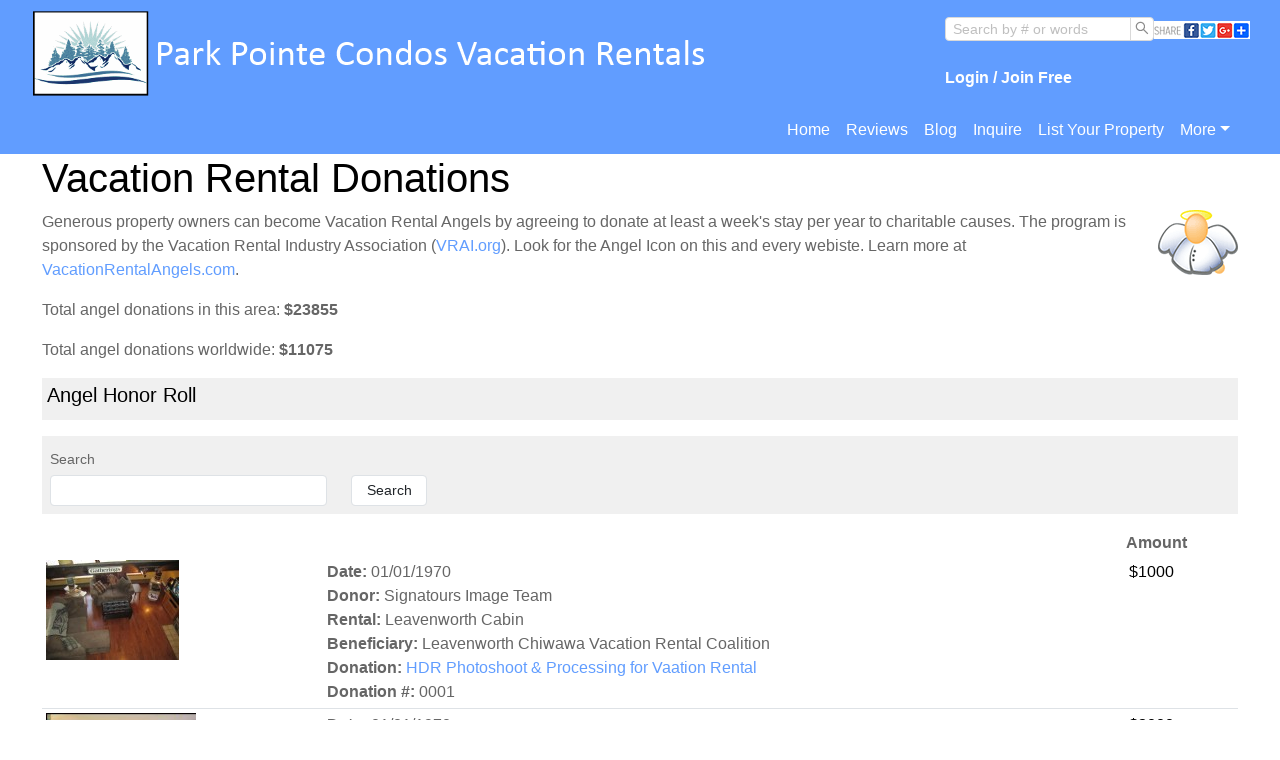

--- FILE ---
content_type: text/html; charset=utf-8
request_url: https://parkpointecondos.com/donations
body_size: 3562
content:
<!DOCTYPE html><html><head><meta charSet="utf-8"/><meta name="viewport" content="width=device-width"/><meta name="next-head-count" content="2"/><link rel="preload" href="/_next/static/css/b6606407f986c63d.css" as="style"/><link rel="stylesheet" href="/_next/static/css/b6606407f986c63d.css" data-n-g=""/><link rel="preload" href="/_next/static/css/bb6375c235a85c82.css" as="style"/><link rel="stylesheet" href="/_next/static/css/bb6375c235a85c82.css" data-n-p=""/><noscript data-n-css=""></noscript><script defer="" nomodule="" src="/_next/static/chunks/polyfills-c67a75d1b6f99dc8.js"></script><script src="/_next/static/chunks/webpack-d6dff8b9a0664611.js" defer=""></script><script src="/_next/static/chunks/framework-79bce4a3a540b080.js" defer=""></script><script src="/_next/static/chunks/main-9b2875fcff3d9660.js" defer=""></script><script src="/_next/static/chunks/pages/_app-f72e61fbe4cb9566.js" defer=""></script><script src="/_next/static/chunks/7604-57245ddd20530df9.js" defer=""></script><script src="/_next/static/chunks/8529-32835ce679b5fdd8.js" defer=""></script><script src="/_next/static/chunks/2441-47b359f175830acb.js" defer=""></script><script src="/_next/static/chunks/6555-d032963de53f41d1.js" defer=""></script><script src="/_next/static/chunks/8428-97fc28a3240955f0.js" defer=""></script><script src="/_next/static/chunks/1664-daeac2d69868e96c.js" defer=""></script><script src="/_next/static/chunks/1004-7053cfd5273e7d77.js" defer=""></script><script src="/_next/static/chunks/2298-63d1008d69b2f4e7.js" defer=""></script><script src="/_next/static/chunks/9941-6b06472e1abdbd57.js" defer=""></script><script src="/_next/static/chunks/pages/donations-633333761d95ba81.js" defer=""></script><script src="/_next/static/ndnca3Tv8uMZyXu9UNnGC/_buildManifest.js" defer=""></script><script src="/_next/static/ndnca3Tv8uMZyXu9UNnGC/_ssgManifest.js" defer=""></script></head><body><div id="__next" data-reactroot=""></div><script id="__NEXT_DATA__" type="application/json">{"props":{"pageProps":{"content":{"worldwideDonationsTotal":11075,"areaDonationsTotal":23855,"donations":{"Donor { IDPersonDonor = 13587, TotalDonationsByDonor = 1000.0000 }":[{"idDonation":1,"amount":1000,"donatedDate":null,"awardedDate":"2010-01-23T19:22:08","donor":"Signatours Image Team","donation":"HDR Photoshoot \u0026 Processing for Vaation Rental","description":"Get the kind of High Dynamic Range Photos and Panoramas the biggest hotels use on their websites. You can't get HDR photos with just a great camera and lighting. It takes a fully trained professional, top equipment and a mere 20-25 hours or so at a computer with very sophisticated photo processing software that takes years to master. All of this is done to make your home look as good as it does to the naked eye. Great photos attract more guests.\r\n\r\nJoseph Romain - a graduate of the LA School of Visual Arts -  is Signatours top photographer having shot hundreds of properties. His Signatours Image Team specializes in Lodging and Hospitality photography among other things.  \r\n\r\nThis Auction package has a usual price of over $1,000. It includes a full photo shoot of your property, a 12-15 processed image package; a full HDR panorama; and a 2 minute slide show with sound and graphics. All images are delivered in minimum 800x600 pixels for use on websites and higher resolution for print use. The photo shoot will be scheduled on our next regular trip to Leavenworth; or other areas in Washington State.\r\n\r\nAnd if you don’t win the auction - - bid on something else and we’ll still give you 10% off your next photo order.","idPersonDonor":13587,"beneficiary":"Leavenworth Chiwawa Vacation Rental Coalition","idRental":1363,"rental":"Leavenworth Cabin","rentalImage":"https://static.redstone.net/images/repository/resize/Rentals/Kinnik6, 150x100.jpg"}],"Donor { IDPersonDonor = 8445, TotalDonationsByDonor = 8875.0000 }":[{"idDonation":6,"amount":2000,"donatedDate":null,"awardedDate":"2001-04-01T00:00:00","donor":"Snoqualmie Pass Hideaways Vacation Rentals","donation":"5 Nights Poipu Beach Vacation Rental","description":"Five nights at Poiput Beach Kauai Vacation Rental","idPersonDonor":8445,"beneficiary":"Cle Elum Roslyn WA Chamber of Commerce","idRental":1004,"rental":"Poipu Place","rentalImage":"https://static.redstone.net/images/repository/resize/Rentals/01 - 704Manualoha Living  copy, 150x100.jpg"},{"idDonation":7,"amount":1265,"donatedDate":null,"awardedDate":"2005-05-02T00:00:00","donor":"About Lake Chelan Vacation Rentals","donation":"5 nights Lake Chelan Vacation Rental","description":null,"idPersonDonor":8445,"beneficiary":"Center High School - Seattle, WA","idRental":1007,"rental":"Totem House","rentalImage":"https://static.redstone.net/images/repository/resize/Rentals/Totem House 01, 150x100.jpg"},{"idDonation":5,"amount":1030,"donatedDate":null,"awardedDate":"2003-10-15T00:00:00","donor":"Kauai Tradewind Vacation Rentals","donation":"5 Nights Poipu Beach Vacation Rental","description":null,"idPersonDonor":8445,"beneficiary":"Gallery Concerts - Seattle WA","idRental":1005,"rental":"Poipu Secret","rentalImage":"https://static.redstone.net/images/repository/resize/Rentals/01 - 006PoipuSecret, 150x100.jpg"},{"idDonation":21,"amount":400,"donatedDate":null,"awardedDate":null,"donor":"About Lake Chelan Vacation Rentals","donation":"2 Nights Lake Chelan Vacation Rental","description":null,"idPersonDonor":8445,"beneficiary":"Outdoors For All Charity","idRental":1002,"rental":"Canoe House","rentalImage":"https://static.redstone.net/images/repository/resize/Rentals/01 - CanoeHouse Living copy, 150x100.jpg"},{"idDonation":18,"amount":500,"donatedDate":null,"awardedDate":null,"donor":"About Lake Chelan Vacation Rentals","donation":"2 Nights Lake Chelan Vaction Rental","description":"Donated 3 nights at Snoqualmie Pass to 24 people from the Ski For All Charity.","idPersonDonor":8445,"beneficiary":"Outdoors For All Charity","idRental":1007,"rental":"Totem House","rentalImage":"https://static.redstone.net/images/repository/resize/Rentals/Totem House 01, 150x100.jpg"},{"idDonation":25,"amount":250,"donatedDate":null,"awardedDate":null,"donor":"Leavenworth Getaways Vacation Rentals","donation":"2 Night Leavenworth Vacation Rental","description":null,"idPersonDonor":8445,"beneficiary":"Ski For All Charity","idRental":1071,"rental":"Vagnerhaus Funf #5","rentalImage":"https://static.redstone.net/images/repository/resize/Rentals/2ndMasterHuge copy, 150x100.jpg"},{"idDonation":26,"amount":250,"donatedDate":null,"awardedDate":null,"donor":"Leavenworth Getaways Vacation Rentals","donation":"2 Night Leavenworth Vacation Rental","description":null,"idPersonDonor":8445,"beneficiary":"Ski For All Charity","idRental":null,"rental":null,"rentalImage":null},{"idDonation":27,"amount":250,"donatedDate":null,"awardedDate":null,"donor":"Leavenworth Getaways Vacation Rentals","donation":"2 Night Leavenworth Vacation Rental","description":null,"idPersonDonor":8445,"beneficiary":"Ski For All Charity","idRental":1070,"rental":"Vagnerhaus Drei #3","rentalImage":"https://static.redstone.net/images/repository/resize/Rentals/00 - VaugnerHaus3 Bath copy, 150x100.jpg"},{"idDonation":19,"amount":300,"donatedDate":null,"awardedDate":null,"donor":"Snoqualmie Pass Hideaways Vacation Rentals","donation":"2 Nights Snoqualmie Pass Vacation Rental","description":null,"idPersonDonor":8445,"beneficiary":"Ski For All Charity","idRental":1003,"rental":"Guye Peak Lodge Northeast #9","rentalImage":"https://static.redstone.net/images/repository/resize/Rentals/01-Livingroom copy, 150x100.jpg"},{"idDonation":10,"amount":600,"donatedDate":null,"awardedDate":"2002-10-26T00:00:00","donor":"Snoqualmie Pass Hideaways Vacation Rentals","donation":"3 Nights Snoqualmie Pass","description":null,"idPersonDonor":8445,"beneficiary":"BEWI Snow Sports Expo - Seattle, WA","idRental":1003,"rental":"Guye Peak Lodge Northeast #9","rentalImage":"https://static.redstone.net/images/repository/resize/Rentals/01-Livingroom copy, 150x100.jpg"},{"idDonation":3,"amount":1030,"donatedDate":null,"awardedDate":"2002-04-01T00:00:00","donor":"Snoqualmie Pass Hideaways Vacation Rentals","donation":"3 Nights Snoqualmie Pass Vacation Rental","description":null,"idPersonDonor":8445,"beneficiary":"Billings Middle School - Seattle, WA","idRental":1006,"rental":"St. Anton Chalet","rentalImage":"https://static.redstone.net/images/repository/resize/Rentals/01 FrontWinter, 150x100.jpg"},{"idDonation":13,"amount":1000,"donatedDate":null,"awardedDate":"2002-02-04T00:00:00","donor":"About Lake Chelan Vacation Rentals","donation":"5 Night Chelan Vacation Rental","description":null,"idPersonDonor":8445,"beneficiary":"Woodland Park Zoo - Seattle, WA","idRental":1007,"rental":"Totem House","rentalImage":"https://static.redstone.net/images/repository/resize/Rentals/Totem House 01, 150x100.jpg"}],"Donor { IDPersonDonor = 55609, TotalDonationsByDonor = 1200.0000 }":[{"idDonation":31,"amount":600,"donatedDate":null,"awardedDate":"2010-09-25T11:07:56","donor":"Packwood Properties Vacation Rentals","donation":"2-4 nights Amadeus Inn","description":null,"idPersonDonor":55609,"beneficiary":"Packwood Merchants Association","idRental":1066,"rental":"Violin Suite at Amadeus Inn #32","rentalImage":"https://static.redstone.net/images/repository/resize/Rentals/IMG_3629 copy, 150x100.jpg"},{"idDonation":32,"amount":600,"donatedDate":null,"awardedDate":"2011-01-15T17:14:02","donor":"Packwood Properties Vacation Rentals","donation":"2-4 nights Amadeus Inn","description":null,"idPersonDonor":55609,"beneficiary":"Packwood Improvement Club","idRental":1067,"rental":"Viola Suite at Amadeus Inn #33","rentalImage":"https://static.redstone.net/images/repository/resize/Rentals/01 - AmadeuaInn33View copy, 150x100.jpg"}]},"paragraphTop":"\u003ch1\u003eVacation Rental Donations\u003c/h1\u003e\r\n\r\n\u003cdiv\u003e\u003ca href=\"http://VacationRentalAngels.com\" target=\"_blank\"\u003e\u003cimg src=\"https://static.redstone.net/images/common/carnacs/icons/angel_2.gif\" alt=\"Vacation Rental Angels\" width=\"80\" height=\"65\" align=\"right\"\u003e\u003c/a\u003e\u003c/div\u003e\r\n\r\n\u003cp\u003eGenerous property owners can become Vacation Rental Angels by agreeing to donate at least a week's stay per year to charitable causes. The program is sponsored by the Vacation Rental Industry Association (\u003ca href=\"http://VRAI.org/\" target=\"_blank\"\u003eVRAI.org\u003c/a\u003e). Look for the Angel Icon on this and every webiste. Learn more at \u003ca href=\"http://vacationrentalangels.com\" target=\"_blank\"\u003eVacationRentalAngels.com\u003c/a\u003e.\u003c/p\u003e","paragraphBottom":"\u003cp\u003e\u003csmall\u003e\u003ci\u003eDETAILS: We work to post all information to this website and other websites that fits with the goal of those websites. By submitting information you are authorizing the publisher to include your data which may be edited as Publisher deems necessary. Please allow a reasonable amount of time for response.Not all submissions will be included and generally notification will not be sent indicating acceptance or refusal. Once submitted requests for deletion can not be honored.\u003c/i\u003e\u003c/small\u003e\u003c/p\u003e","body":"\u003cp\u003e\u003c/p\u003e","displaysContent":1,"redirectURL":null,"pageTitle":"Donations","boundaryText1":null,"boundaryText2":null,"boundaryText3":null,"boundaryText4":null,"boundaryText5":null,"idWebForm":null,"requiresLogin":0,"idLayout":null,"displaysSidebar":0,"displaysChat":0,"headerImages":[],"marquees":[],"marqueeDialogs":[],"customChatCode":"{\r\n    \"InlineChatOnlineLogo\": \"https://static.redstone.net/images/domains/3175/logomobileheader/PPCVRlgo.gif\",\r\n    \"InlineChatOfflineLogo\": \"https://static.redstone.net/images/domains/3175/logomobileheader/PPCVRlgo.gif\"\r\n}","displaysClickChat":0,"captcha":null},"status":200,"context":{},"redirectURL":"/donations"},"__N_SSP":true},"page":"/donations","query":{},"buildId":"ndnca3Tv8uMZyXu9UNnGC","isFallback":false,"gssp":true,"customServer":true,"scriptLoader":[]}</script></body></html>

--- FILE ---
content_type: application/javascript; charset=UTF-8
request_url: https://parkpointecondos.com/_next/static/chunks/pages/donations-633333761d95ba81.js
body_size: 4155
content:
(self.webpackChunk_N_E=self.webpackChunk_N_E||[]).push([[8622],{62187:function(e,t,s){(window.__NEXT_P=window.__NEXT_P||[]).push(["/donations",function(){return s(18375)}])},76910:function(e,t,s){"use strict";var n=s(85893),r=s(9008),a=s.n(r),i=s(11163),o=s(67294),l=s(85518),c=s(64261);t.Z=function(e){var t,s,r=e.message,d=e.errorCode,u=(0,i.useRouter)(),f=(0,o.useState)(!0),m=f[0],h=f[1];return(0,o.useEffect)((function(){setTimeout((function(){h(!1)}),3e3)})),m?(0,n.jsx)(c.Z,{}):(0,n.jsxs)(n.Fragment,{children:[(0,n.jsx)(a(),{children:(0,n.jsxs)("title",{children:["object"===typeof r?null===r||void 0===r||null===(t=r.title)||void 0===t?void 0:t.toString().substring(0,50):null===r||void 0===r?void 0:r.toString().substring(0,50),"..."]})}),(0,n.jsxs)("div",{style:{display:"flex",flexDirection:"column",justifyContent:"space-around",alignItems:"center",maxWidth:"100%",height:"30vh",marginLeft:"20px",marginRight:"20px"},children:[(0,n.jsx)("h1",{children:r&&"object"===typeof r?null===r||void 0===r?void 0:r.status:d}),(0,n.jsxs)("h3",{style:{fontSize:!l.nI&&"1em"},children:["Sorry"," ",r?"object"===typeof r?null===r||void 0===r||null===(s=r.title)||void 0===s?void 0:s.toString().substring(0,50):null===r||void 0===r?void 0:r.toString().substring(0,50):"something went wrong","..."]}),"/"!==u.asPath&&(0,n.jsx)("button",{onClick:function(){return u.push("/")},className:"btn btn-secondary btn-sm",children:"Back Home"})]})]})}},64913:function(e,t,s){"use strict";var n=s(85893),r=s(9008),a=s.n(r);t.Z=function(e){var t=e.headTitle;return(0,n.jsx)(a(),{children:(0,n.jsx)("title",{children:t})})}},85189:function(e,t,s){"use strict";var n=s(85893),r=s(67294),a=s(97346),i=s(34051),o=s(31555);t.Z=function(e){var t=e.content,s=e.filterProperty,l=e.setCurrentPage,c=e.sendToParent,d=(0,r.useState)(""),u=d[0],f=d[1];return(0,n.jsx)(a.Z,{className:"form p-2 mb-3",onSubmit:function(e){e.preventDefault(),c(t.filter((function(e){return s.some((function(t){return e[t]&&e[t].toLowerCase().includes(u.toLowerCase())}))}))),l&&l(1)},children:(0,n.jsxs)(i.Z,{className:"d-flex gap-2 align-items-end",children:[(0,n.jsxs)(o.Z,{xs:12,sm:3,children:[(0,n.jsx)(a.Z.Label,{column:"sm",children:"Search"}),(0,n.jsx)(a.Z.Control,{size:"sm",type:"text",value:u,onChange:function(e){return f(e.target.value)}})]}),(0,n.jsx)(o.Z,{xs:12,sm:3,md:2,lg:1,children:(0,n.jsx)(a.Z.Control,{size:"sm",type:"submit",value:"Search"})})]})})}},4745:function(e,t,s){"use strict";s(78428),s(33299),s(83454)},18375:function(e,t,s){"use strict";s.r(t),s.d(t,{__N_SSP:function(){return b}});var n=s(85893),r=(s(78428),s(67294)),a=(s(33299),s(41664)),i=s.n(a),o=s(39941),l=s(10682),c=s(34051),d=s(75147),u=s(11004),f=s(42298),m=s(76910),h=s(64913),x=s(85189),p=(s(4745),s(11163)),v=s(85518),b=!0;t.default=function(e){var t=e.content,s=e.status,a=(e.redirectURL,e.context);if(200==s){var b=(0,p.useRouter)(),j=(0,r.useState)([]),y=j[0],g=j[1],N=(0,r.useState)(1),C=N[0],w=N[1];return(0,r.useLayoutEffect)((function(){a.pageNumber?w(a.pageNumber):w(1)}),[a.pageNumber]),(0,r.useEffect)((function(){if(t.donations){var e=[];Object.values(t.donations).forEach((function(t){e=e.concat(t)})),g(e)}}),[]),(0,n.jsxs)(n.Fragment,{children:[(0,n.jsx)(h.Z,{headTitle:t.pageTitle}),(0,n.jsx)(o.Z,{headerImages:t.headerImages}),(0,n.jsxs)(l.Z,{children:[(0,n.jsx)(o.Z,{marquees:t.marquees,displaysSidebar:t.displaysSidebar,marqueeDialogs:t.marqueeDialogs,customChat:{displaysChat:t.displaysChat,displaysClickChat:t.displaysClickChat,customChatCode:t.customChatCode},paragraphTop:t.paragraphTop}),(0,n.jsxs)(c.Z,{children:[(0,n.jsxs)("p",{children:["Total angel donations in this area:"," ",(0,n.jsxs)("b",{children:["$",t.areaDonationsTotal]})]}),(0,n.jsxs)("p",{children:["Total angel donations worldwide:"," ",(0,n.jsxs)("b",{children:["$",t.worldwideDonationsTotal]})]})]}),(0,n.jsx)("div",{style:{backgroundColor:"#f0f0f0",padding:"5px"},children:(0,n.jsx)("h5",{children:"Angel Honor Roll"})}),(0,n.jsx)("div",{className:"".concat(v.nI?"":"row"," mt-3"),children:(0,n.jsx)(x.Z,{content:y,filterProperty:["donation"],toChild:y,sendToParent:g,setCurrentPage:w})}),(0,n.jsxs)(d.Z,{size:"sm",children:[(0,n.jsxs)("thead",{children:[(0,n.jsx)("th",{}),(0,n.jsx)("th",{}),(0,n.jsx)("th",{children:"Amount"})]}),(0,n.jsx)("tbody",{children:y.slice(20*(C-1),20*C).map((function(e,t){return(0,n.jsxs)("tr",{children:[(0,n.jsx)("td",{children:(0,n.jsx)("a",{href:"/donations/".concat(e.idDonation),children:(0,n.jsx)("img",{style:{cursor:"pointer"},src:e.rentalImage})})}),(0,n.jsxs)("td",{style:{color:"#666"},children:[(0,n.jsx)("b",{children:"Date: "}),(0,f.default)(new Date(null===e||void 0===e?void 0:e.donatedDate),"MM/dd/yyyy"),(0,n.jsx)("br",{}),(0,n.jsx)("b",{children:"Donor: "}),e.donor,(0,n.jsx)("br",{}),(0,n.jsx)("b",{children:"Rental: "}),e.rental,(0,n.jsx)("br",{}),(0,n.jsx)("b",{children:"Beneficiary: "}),e.beneficiary,(0,n.jsx)("br",{}),(0,n.jsx)("b",{children:"Donation: "}),(0,n.jsx)(i(),{href:{pathname:"/donations/".concat(e.idDonation)},children:e.donation})," ",(0,n.jsx)("br",{}),(0,n.jsx)("b",{children:"Donation #: "}),e.idDonation<10?"000".concat(e.idDonation):e.idDonation<100?"00".concat(e.idDonation):e.idDonation>1e3?"0".concat(e.idDonation):e.idDonation]}),(0,n.jsxs)("td",{children:["$",e.amount]})]},t)}))})]}),y.length>19&&(0,n.jsx)("div",{className:"my-3",children:(0,n.jsx)(u.Z,{defaultCurrent:C,total:y.length,pageSize:20,showSizeChanger:!1,onChange:function(e){w(e),window.scrollTo({top:0,behavior:"auto"}),b.push({query:{pageNumber:e}})}})}),(0,n.jsx)(o.Z,{paragraphBottom:t.paragraphBottom})]})]})}return(0,n.jsx)(m.Z,{message:t,errorCode:s})}},53439:function(e,t,s){"use strict";s.d(t,{Ed:function(){return a},UI:function(){return r},XW:function(){return i}});var n=s(67294);function r(e,t){let s=0;return n.Children.map(e,(e=>n.isValidElement(e)?t(e,s++):e))}function a(e,t){let s=0;n.Children.forEach(e,(e=>{n.isValidElement(e)&&t(e,s++)}))}function i(e,t){return n.Children.toArray(e).some((e=>n.isValidElement(e)&&e.type===t))}},97346:function(e,t,s){"use strict";s.d(t,{Z:function(){return B}});var n=s(93967),r=s.n(n),a=s(45697),i=s.n(a),o=s(67294),l=s(85893);const c={type:i().string,tooltip:i().bool,as:i().elementType},d=o.forwardRef((({as:e="div",className:t,type:s="valid",tooltip:n=!1,...a},i)=>(0,l.jsx)(e,{...a,ref:i,className:r()(t,`${s}-${n?"tooltip":"feedback"}`)})));d.displayName="Feedback",d.propTypes=c;var u=d;var f=o.createContext({}),m=s(76792);const h=o.forwardRef((({id:e,bsPrefix:t,className:s,type:n="checkbox",isValid:a=!1,isInvalid:i=!1,as:c="input",...d},u)=>{const{controlId:h}=(0,o.useContext)(f);return t=(0,m.vE)(t,"form-check-input"),(0,l.jsx)(c,{...d,ref:u,type:n,id:e||h,className:r()(s,t,a&&"is-valid",i&&"is-invalid")})}));h.displayName="FormCheckInput";var x=h;const p=o.forwardRef((({bsPrefix:e,className:t,htmlFor:s,...n},a)=>{const{controlId:i}=(0,o.useContext)(f);return e=(0,m.vE)(e,"form-check-label"),(0,l.jsx)("label",{...n,ref:a,htmlFor:s||i,className:r()(t,e)})}));p.displayName="FormCheckLabel";var v=p,b=s(53439);const j=o.forwardRef((({id:e,bsPrefix:t,bsSwitchPrefix:s,inline:n=!1,reverse:a=!1,disabled:i=!1,isValid:c=!1,isInvalid:d=!1,feedbackTooltip:h=!1,feedback:p,feedbackType:j,className:y,style:g,title:N="",type:C="checkbox",label:w,children:$,as:I="input",...E},F)=>{t=(0,m.vE)(t,"form-check"),s=(0,m.vE)(s,"form-switch");const{controlId:S}=(0,o.useContext)(f),k=(0,o.useMemo)((()=>({controlId:e||S})),[S,e]),P=!$&&null!=w&&!1!==w||(0,b.XW)($,v),T=(0,l.jsx)(x,{...E,type:"switch"===C?"checkbox":C,ref:F,isValid:c,isInvalid:d,disabled:i,as:I});return(0,l.jsx)(f.Provider,{value:k,children:(0,l.jsx)("div",{style:g,className:r()(y,P&&t,n&&`${t}-inline`,a&&`${t}-reverse`,"switch"===C&&s),children:$||(0,l.jsxs)(l.Fragment,{children:[T,P&&(0,l.jsx)(v,{title:N,children:w}),p&&(0,l.jsx)(u,{type:j,tooltip:h,children:p})]})})})}));j.displayName="FormCheck";var y=Object.assign(j,{Input:x,Label:v});s(42473);const g=o.forwardRef((({bsPrefix:e,type:t,size:s,htmlSize:n,id:a,className:i,isValid:c=!1,isInvalid:d=!1,plaintext:u,readOnly:h,as:x="input",...p},v)=>{const{controlId:b}=(0,o.useContext)(f);return e=(0,m.vE)(e,"form-control"),(0,l.jsx)(x,{...p,type:t,size:n,ref:v,readOnly:h,id:a||b,className:r()(i,u?`${e}-plaintext`:e,s&&`${e}-${s}`,"color"===t&&`${e}-color`,c&&"is-valid",d&&"is-invalid")})}));g.displayName="FormControl";var N=Object.assign(g,{Feedback:u});const C=o.forwardRef((({className:e,bsPrefix:t,as:s="div",...n},a)=>(t=(0,m.vE)(t,"form-floating"),(0,l.jsx)(s,{ref:a,className:r()(e,t),...n}))));C.displayName="FormFloating";var w=C;const $=o.forwardRef((({controlId:e,as:t="div",...s},n)=>{const r=(0,o.useMemo)((()=>({controlId:e})),[e]);return(0,l.jsx)(f.Provider,{value:r,children:(0,l.jsx)(t,{...s,ref:n})})}));$.displayName="FormGroup";var I=$,E=s(31555);const F=o.forwardRef((({as:e="label",bsPrefix:t,column:s=!1,visuallyHidden:n=!1,className:a,htmlFor:i,...c},d)=>{const{controlId:u}=(0,o.useContext)(f);t=(0,m.vE)(t,"form-label");let h="col-form-label";"string"===typeof s&&(h=`${h} ${h}-${s}`);const x=r()(a,t,n&&"visually-hidden",s&&h);return i=i||u,s?(0,l.jsx)(E.Z,{ref:d,as:"label",className:x,htmlFor:i,...c}):(0,l.jsx)(e,{ref:d,className:x,htmlFor:i,...c})}));F.displayName="FormLabel";var S=F;const k=o.forwardRef((({bsPrefix:e,className:t,id:s,...n},a)=>{const{controlId:i}=(0,o.useContext)(f);return e=(0,m.vE)(e,"form-range"),(0,l.jsx)("input",{...n,type:"range",ref:a,className:r()(t,e),id:s||i})}));k.displayName="FormRange";var P=k;const T=o.forwardRef((({bsPrefix:e,size:t,htmlSize:s,className:n,isValid:a=!1,isInvalid:i=!1,id:c,...d},u)=>{const{controlId:h}=(0,o.useContext)(f);return e=(0,m.vE)(e,"form-select"),(0,l.jsx)("select",{...d,size:s,ref:u,className:r()(n,e,t&&`${e}-${t}`,a&&"is-valid",i&&"is-invalid"),id:c||h})}));T.displayName="FormSelect";var Z=T;const R=o.forwardRef((({bsPrefix:e,className:t,as:s="small",muted:n,...a},i)=>(e=(0,m.vE)(e,"form-text"),(0,l.jsx)(s,{...a,ref:i,className:r()(t,e,n&&"text-muted")}))));R.displayName="FormText";var D=R;const _=o.forwardRef(((e,t)=>(0,l.jsx)(y,{...e,ref:t,type:"switch"})));_.displayName="Switch";var L=Object.assign(_,{Input:y.Input,Label:y.Label});const z=o.forwardRef((({bsPrefix:e,className:t,children:s,controlId:n,label:a,...i},o)=>(e=(0,m.vE)(e,"form-floating"),(0,l.jsxs)(I,{ref:o,className:r()(t,e),controlId:n,...i,children:[s,(0,l.jsx)("label",{htmlFor:n,children:a})]}))));z.displayName="FloatingLabel";var O=z;const V={_ref:i().any,validated:i().bool,as:i().elementType},q=o.forwardRef((({className:e,validated:t,as:s="form",...n},a)=>(0,l.jsx)(s,{...n,ref:a,className:r()(e,t&&"was-validated")})));q.displayName="Form",q.propTypes=V;var B=Object.assign(q,{Group:I,Control:N,Floating:w,Check:y,Switch:L,Label:S,Text:D,Range:P,Select:Z,FloatingLabel:O})},75147:function(e,t,s){"use strict";var n=s(93967),r=s.n(n),a=s(67294),i=s(76792),o=s(85893);const l=a.forwardRef((({bsPrefix:e,className:t,striped:s,bordered:n,borderless:a,hover:l,size:c,variant:d,responsive:u,...f},m)=>{const h=(0,i.vE)(e,"table"),x=r()(t,h,d&&`${h}-${d}`,c&&`${h}-${c}`,s&&`${h}-${"string"===typeof s?`striped-${s}`:"striped"}`,n&&`${h}-bordered`,a&&`${h}-borderless`,l&&`${h}-hover`),p=(0,o.jsx)("table",{...f,className:x,ref:m});if(u){let e=`${h}-responsive`;return"string"===typeof u&&(e=`${e}-${u}`),(0,o.jsx)("div",{className:e,children:p})}return p}));l.displayName="Table",t.Z=l}},function(e){e.O(0,[7604,8529,2441,6555,8428,1664,1004,2298,9941,9774,2888,179],(function(){return t=62187,e(e.s=t);var t}));var t=e.O();_N_E=t}]);

--- FILE ---
content_type: application/javascript; charset=UTF-8
request_url: https://parkpointecondos.com/_next/static/chunks/pages/donations/%5Bid%5D-a4387a5fa67926ab.js
body_size: 2060
content:
(self.webpackChunk_N_E=self.webpackChunk_N_E||[]).push([[3995],{71808:function(n,e,t){(window.__NEXT_P=window.__NEXT_P||[]).push(["/donations/[id]",function(){return t(98306)}])},9148:function(n,e,t){"use strict";var i=t(85893);t(67294);e.Z=function(n){var e=n.backToText,t=n.backToUrl,s=n.backImageNeeded;return(0,i.jsxs)("p",{style:{display:"flex",alignItems:"center",gap:"3px",marginTop:"5px",fontSize:"20px",marginBottom:0},children:[(0,i.jsx)("img",{style:{display:"".concat(s)},src:"https://static.redstone.net/resources/images/pathway.png",alt:""}),(0,i.jsx)("a",{href:t,children:e})]})}},76910:function(n,e,t){"use strict";var i=t(85893),s=t(9008),o=t.n(s),r=t(11163),a=t(67294),d=t(85518),c=t(64261);e.Z=function(n){var e,t,s=n.message,l=n.errorCode,x=(0,r.useRouter)(),u=(0,a.useState)(!0),h=u[0],j=u[1];return(0,a.useEffect)((function(){setTimeout((function(){j(!1)}),3e3)})),h?(0,i.jsx)(c.Z,{}):(0,i.jsxs)(i.Fragment,{children:[(0,i.jsx)(o(),{children:(0,i.jsxs)("title",{children:["object"===typeof s?null===s||void 0===s||null===(e=s.title)||void 0===e?void 0:e.toString().substring(0,50):null===s||void 0===s?void 0:s.toString().substring(0,50),"..."]})}),(0,i.jsxs)("div",{style:{display:"flex",flexDirection:"column",justifyContent:"space-around",alignItems:"center",maxWidth:"100%",height:"30vh",marginLeft:"20px",marginRight:"20px"},children:[(0,i.jsx)("h1",{children:s&&"object"===typeof s?null===s||void 0===s?void 0:s.status:l}),(0,i.jsxs)("h3",{style:{fontSize:!d.nI&&"1em"},children:["Sorry"," ",s?"object"===typeof s?null===s||void 0===s||null===(t=s.title)||void 0===t?void 0:t.toString().substring(0,50):null===s||void 0===s?void 0:s.toString().substring(0,50):"something went wrong","..."]}),"/"!==x.asPath&&(0,i.jsx)("button",{onClick:function(){return x.push("/")},className:"btn btn-secondary btn-sm",children:"Back Home"})]})]})}},64913:function(n,e,t){"use strict";var i=t(85893),s=t(9008),o=t.n(s);e.Z=function(n){var e=n.headTitle;return(0,i.jsx)(o(),{children:(0,i.jsx)("title",{children:e})})}},4745:function(n,e,t){"use strict";t(78428),t(33299),t(83454)},98306:function(n,e,t){"use strict";t.r(e),t.d(e,{__N_SSP:function(){return h}});var i=t(29815),s=t(85893),o=(t(78428),t(67294),t(33299),t(10682)),r=t(34051),a=t(31555),d=t(75147),c=t(42298),l=t(76910),x=t(64913),u=(t(4745),t(9148)),h=!0;e.default=function(n){var e=n.content,t=n.context,h=n.status;n.redirectURL;if(200==h){for(var j,f=[],b=0;b<(null===(j=Object.values(e.donations))||void 0===j?void 0:j.length);b++)f=(0,i.Z)(f).concat((0,i.Z)(Object.values(e.donations)[b]));var m=f.filter((function(n){return n.idDonation==t.id})).map((function(n){return n.idPersonDonor}));return(0,s.jsxs)(s.Fragment,{children:[(0,s.jsx)(x.Z,{headTitle:e.pageTitle}),(0,s.jsxs)(o.Z,{children:[(0,s.jsx)(u.Z,{backToText:"Donations",backToUrl:"/donations"}),f.map((function(n){return n.idDonation==t.id&&(0,s.jsxs)(s.Fragment,{children:[(0,s.jsxs)(r.Z,{className:"d-flex align-items-center",children:[(0,s.jsxs)(a.Z,{xs:12,sm:10,children:[(0,s.jsx)("h1",{style:{fontSize:"2em"},children:n.donation}),(0,s.jsx)("b",{children:"Donation: "}),n.donation,(0,s.jsx)("br",{}),(0,s.jsx)("b",{children:"Date: "}),(0,c.default)(new Date(n.donatedDate),"MM/dd/yyyy"),(0,s.jsx)("br",{}),(0,s.jsx)("b",{children:"Donor: "}),n.donor,(0,s.jsx)("br",{}),(0,s.jsx)("b",{children:"Rental: "}),n.rental,(0,s.jsx)("br",{}),(0,s.jsx)("b",{children:"Donation: "}),n.donation,(0,s.jsx)("br",{}),(0,s.jsx)("b",{children:"Beneficiary: "}),n.beneficiary,(0,s.jsx)("br",{}),(0,s.jsx)("b",{children:"Donation #: "}),n.idDonation<10?"000".concat(n.idDonation):n.idDonation<100?"00".concat(n.idDonation):n.idDonation>1e3?"0".concat(n.idDonation):n.idDonation]}),(0,s.jsx)(a.Z,{xs:12,sm:2,children:(0,s.jsx)("img",{src:n.rentalImage})})]}),(0,s.jsxs)(r.Z,{children:[(0,s.jsx)("p",{style:{backgroundColor:"#f0f0f0",margin:"5px",padding:"5px"},children:"This angel's other donations"}),(0,s.jsxs)("p",{children:["Total donations from this angel: ",(0,s.jsx)("b",{children:"$TODO"})]})]})]})})),(0,s.jsxs)(d.Z,{size:"sm",children:[(0,s.jsxs)("thead",{children:[(0,s.jsx)("th",{}),(0,s.jsx)("th",{}),(0,s.jsx)("th",{children:"Amount"})]}),(0,s.jsx)("tbody",{children:f.map((function(n){return n.idDonation!=t.id&&n.idPersonDonor==m&&(0,s.jsxs)("tr",{children:[(0,s.jsx)("td",{children:(0,s.jsx)("img",{src:n.rentalImage})}),(0,s.jsxs)("td",{children:[(0,s.jsx)("b",{children:"Date: "}),(0,c.default)(new Date(n.donatedDate),"MM/dd/yyyy"),(0,s.jsx)("br",{}),(0,s.jsx)("b",{children:"Donor: "}),n.donor,(0,s.jsx)("br",{}),(0,s.jsx)("b",{children:"Rental: "}),n.rental,(0,s.jsx)("br",{}),(0,s.jsx)("b",{children:"Beneficiary: "}),n.beneficiary,(0,s.jsx)("br",{}),(0,s.jsx)("b",{children:"Donation: "}),n.donation,(0,s.jsx)("br",{}),(0,s.jsx)("b",{children:"Donation #: "}),n.idDonation<10?"000".concat(n.idDonation):n.idDonation<100?"00".concat(n.idDonation):n.idDonation>1e3?"0".concat(n.idDonation):n.idDonation]}),(0,s.jsxs)("td",{children:["$",n.amount]})]})}))})]})]})]})}return(0,s.jsx)(l.Z,{message:e,errorCode:h})}},9008:function(n,e,t){n.exports=t(5443)},75147:function(n,e,t){"use strict";var i=t(93967),s=t.n(i),o=t(67294),r=t(76792),a=t(85893);const d=o.forwardRef((({bsPrefix:n,className:e,striped:t,bordered:i,borderless:o,hover:d,size:c,variant:l,responsive:x,...u},h)=>{const j=(0,r.vE)(n,"table"),f=s()(e,j,l&&`${j}-${l}`,c&&`${j}-${c}`,t&&`${j}-${"string"===typeof t?`striped-${t}`:"striped"}`,i&&`${j}-bordered`,o&&`${j}-borderless`,d&&`${j}-hover`),b=(0,a.jsx)("table",{...u,className:f,ref:h});if(x){let n=`${j}-responsive`;return"string"===typeof x&&(n=`${n}-${x}`),(0,a.jsx)("div",{className:n,children:b})}return b}));d.displayName="Table",e.Z=d}},function(n){n.O(0,[8428,2298,9774,2888,179],(function(){return e=71808,n(n.s=e);var e}));var e=n.O();_N_E=e}]);